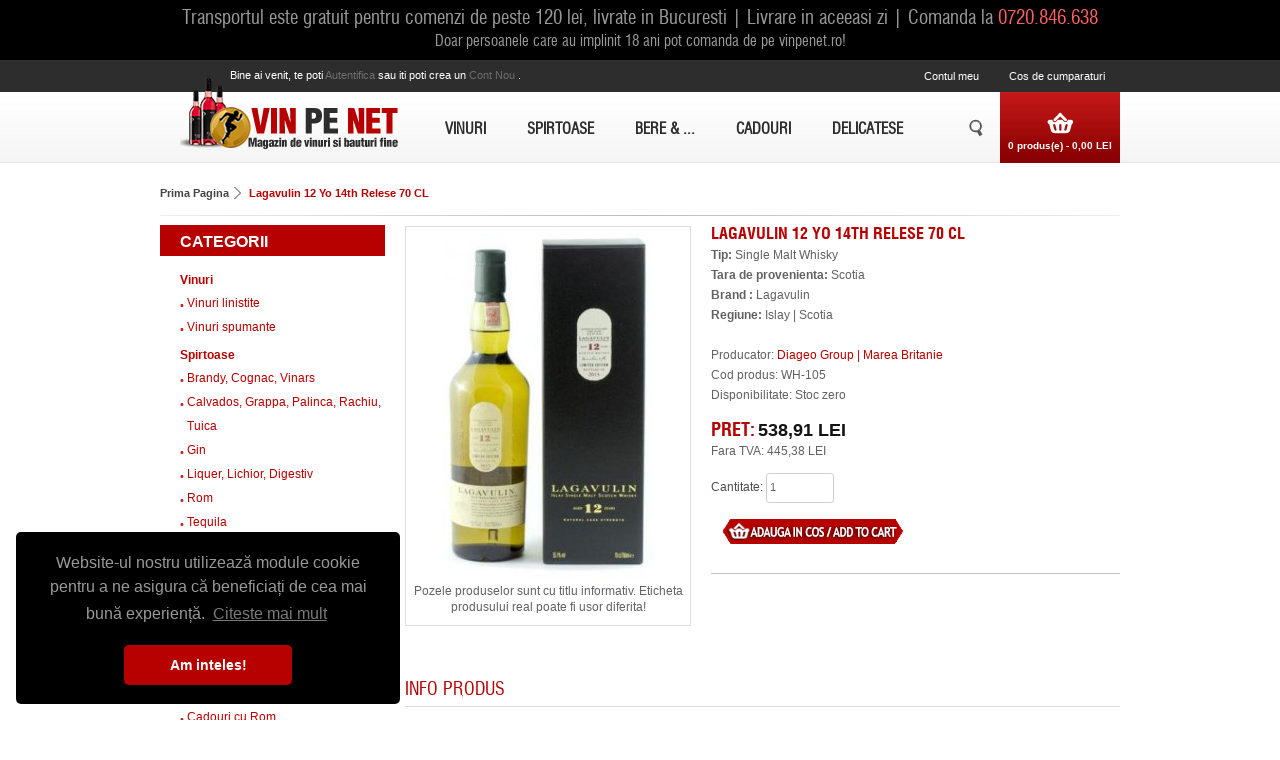

--- FILE ---
content_type: text/html; charset=utf-8
request_url: https://www.vinpenet.ro/lagavulin-12yo-special-relese
body_size: 11621
content:
<!DOCTYPE html>
<html dir="ltr" lang="ro">
<head>
<meta content="text/html;charset=utf-8" http-equiv="Content-Type">
<meta content="utf-8" http-equiv="encoding">
<meta name="theme-color" content="#000000"/>
<meta http-equiv="X-UA-Compatible" content="IE=Edge">
<title>Lagavulin 12 yo 14th Relese 70 CL</title>
<base href="https://www.vinpenet.ro/" />
<meta name="description" content="LAGAVULIN 12 YO SPECIAL RELESE 2013/2014 70 CL - Scotch whisky / Single Malt / Volum: 70 cl / Alcool: 55.1  /				" />
<meta content="width=device-width, initial-scale=1, maximum-scale=10" name="viewport">
<meta name="keywords" content="vinpenet,magazin,online" />
 <meta property="og:type" content="website"/>
<meta property="og:title" content="Lagavulin 12 yo 14th Relese 70 CL"/>
<meta property="og:description" content="LAGAVULIN 12 YO SPECIAL RELESE 2013/2014 70 CL - Scotch whisky / Single Malt / Volum: 70 cl / Alcool: 55.1  /				"/>
<meta property="og:url" content="https://www.vinpenet.ro/lagavulin-12yo-special-relese"/>
<meta property="og:image" content="https://www.vinpenet.ro/image/cache/data/Single%20Malt/lagavulin12-2_large-284x353.jpeg"/>
<link href="https://www.vinpenet.ro/image/data/bt_winestore/favicon.png" rel="icon" />
<link href="https://www.vinpenet.ro/lagavulin-12yo-special-relese" rel="canonical" />

<!-- Google Analytics -->
<script>
	(function(i,s,o,g,r,a,m){i['GoogleAnalyticsObject']=r;i[r]=i[r]||function(){
	(i[r].q=i[r].q||[]).push(arguments)},i[r].l=1*new Date();a=s.createElement(o),
	m=s.getElementsByTagName(o)[0];a.async=1;a.src=g;m.parentNode.insertBefore(a,m)
	})(window,document,'script','https://www.google-analytics.com/analytics.js','ga');

	ga('create', 'UA-39778962-1', 'auto');
	ga('require', 'ec');

			ga("ec:addImpression", {"id": "WH 070","name": "Lagavulin 16 yo 70 cl","category": " Whiskey", "brand": "Diageo Group | Marea Britanie", "list": "RelatedProd", "position": 0});
		ga("ec:addImpression", {"id": "WH 072","name": "Lagavulin 2006 Distillers Edition Double Matured Bot. 2021 70 cl","category": " Whiskey", "brand": "Diageo Group | Marea Britanie", "list": "RelatedProd", "position": 1});
		ga("ec:addProduct", {"id": "WH-105", "name": "Lagavulin 12 yo 14th Relese 70 CL", "category": " Whiskey", "brand": "Diageo Group | Marea Britanie", "position": 0});
		ga("ec:setAction", "detail");


	ga('send', 'pageview');
</script>

<link rel="stylesheet" type="text/css" href="catalog/view/theme/bt_winestore/stylesheet/stylesheet.css" />
<link rel="stylesheet" type="text/css" href="catalog/view/theme/bt_winestore/stylesheet/combined.css" />
<link rel="stylesheet" type="text/css" href="catalog/view/theme/bt_winestore/stylesheet/boss_add_cart.css" />
<!-- <link rel="stylesheet" type="text/css" href="catalog/view/theme/bt_winestore/stylesheet/skeleton.css" /> -->
<!--[if IE 8]>
<link rel="stylesheet" type="text/css" href="catalog/view/theme/bt_winestore/stylesheet/ie8.css" />
<![endif]-->

<!--[if IE 9]>
<link rel="stylesheet" type="text/css" href="catalog/view/theme/bt_winestore/stylesheet/ie9.css" />
<![endif]-->
<!--[if IE 7]>
<link rel="stylesheet" type="text/css" href="catalog/view/theme/bt_winestore/stylesheet/ie7.css" />
<![endif]-->
<!--[if lt IE 7]>
<link rel="stylesheet" type="text/css" href="catalog/view/theme/bt_winestore/stylesheet/ie6.css" />
<script type="text/javascript" src="catalog/view/javascript/DD_belatedPNG_0.0.8a-min.js"></script>
<script type="text/javascript">
DD_belatedPNG.fix('#logo img');
</script>
<![endif]-->
<link rel="stylesheet" type="text/css" href="catalog/view/theme/bt_winestore/stylesheet/responsive.css" />
<link rel="stylesheet" type="text/css" href="//cdnjs.cloudflare.com/ajax/libs/cookieconsent2/3.0.3/cookieconsent.min.css" />

<script type="text/javascript" src="catalog/view/javascript/jquery/jquery-1.7.1.min.js"></script>
<script type="text/javascript" src="catalog/view/javascript/jquery/jquery-ui-1.12.1/jquery-ui.min.js"></script>
<!-- <script type="text/javascript" src="catalog/view/javascript/jquery/ui/jquery-ui-1.8.16.custom.min.js"></script> -->
<!-- <link rel="stylesheet" type="text/css" href="catalog/view/javascript/jquery/jquery-ui-themes-1.12.1/themes/ui-lightness/jquery-ui.min.css" /> -->
<!-- <link rel="stylesheet" type="text/css" href="catalog/view/javascript/jquery/ui/themes/ui-lightness/jquery-ui-1.8.16.custom.css" /> -->
<script type="text/javascript" src="catalog/view/javascript/jquery/ui/external/jquery.cookie.js" async></script>
<script type="text/javascript" src="catalog/view/javascript/jquery/colorbox/jquery.colorbox-min.js"></script>
<link rel="stylesheet" type="text/css" href="catalog/view/javascript/jquery/colorbox/colorbox.css" media="screen" />
<script type="text/javascript" src="catalog/view/javascript/jquery/tabs.js"></script>
<script type="text/javascript" src="catalog/view/javascript/jquery/jquery.cookie.js"></script>
<script type="text/javascript" src="catalog/view/javascript/common.js"></script>
<script type="text/javascript" src="catalog/view/javascript/bossthemes/getwidthbrowser.js"></script>
<script type="text/javascript" src="catalog/view/javascript/bossthemes/bossthemes.js" async></script>
<script type="text/javascript" src="catalog/view/javascript/bossthemes/notify.js" async></script>

</head>
<body class="other_page">
<div class="frame_container">
	<div class="frame_color">

	<div id="containerHead" class="container">
	<div class="sixteen columns clearfix">
		<span style="float: left;width: 100%;color: #999;font-size: 19px;padding-top: 3px;text-align: center;font-family: utm_swiss_condensedregular;">Transportul este gratuit pentru comenzi de peste 120 lei, livrate in Bucuresti | Livrare in aceeasi zi | Comanda la <a style="color:#FF6161;" href="tel:+40720846638">0720.846.638</a></span><br/>
		<span style="float: left;width: 100%;color: #999;font-size: 15px;text-align: center;font-family: utm_swiss_condensedregular;">Doar persoanele care au implinit 18 ani pot comanda de pe vinpenet.ro!</span>
	</div>
	</div>

</div>
	<div class="frame_container_center">
		<div id="container" class="container">
		<div id="header" class="sixteen columns clearfix">
	 
	<div class="boss_header_top">
	  <div id="welcome">
				Bine ai venit, te poti <a href="https://www.vinpenet.ro/login"> autentifica </a> sau iti poti crea un <a href="https://www.vinpenet.ro/new-account"> cont nou </a>.			   </div>
	   <div class="boss_language_currency">
		  		  	   </div>
	   <div class="links"><a class="no-need" href="https://www.vinpenet.ro/account">Contul meu<a href="#" aria-label="do nothing"></a></a><a class="link_shopping" href="https://www.vinpenet.ro/index.php?route=checkout/cart">Cos de cumparaturi</a><a href="#" aria-label="do nothing"></a></a></div>
	</div>
	<div class="boss_header_bottom">
		<div class="bottom_left">
							<div id="logo"><a href="https://www.vinpenet.ro/"><img src="https://www.vinpenet.ro/image/data/bt_winestore/logo_03.png" title="www.vinpenet.ro " alt="www.vinpenet.ro " /></a></div>
						<div id="mobile_search"></div>
			<div id="mobile_link"></div>
			<div id="mobile_cart"></div>
		</div>
		<style type="text/css">
#boss_menu .option ul li {position: relative}
#boss_menu .sub_menu  {}
#boss_menu ul li ul li > div{
	z-index:100!important;
	background: #FFFFFF;
	padding: 5px;
	border: 1px solid #000000;
	-webkit-border-radius: 0px 0px 5px 5px;
	-moz-border-radius: 0px 0px 5px 5px;
	-khtml-border-radius: 0px 0px 5px 5px;
	border-radius: 0px 0px 5px 5px;
	background: url('catalog/view/theme/default/image/menu.png');
}

#boss_menu ul li ul li div{display:none;position:absolute;top:0;left:100%;z-index:100;}


</style>
<div id="boss_menu" class="mega-menu">
  <ul>
  	<li><a href="http://www.vinpenet.ro/vin">Vinuri</a>
				<div style="width: 120px; color: white;" class="dropdown">
						<div style="width: 120px; float: left" class="option">
				<!-- manufacturer -->
								<!-- category -->
														
					<!-- array(8) {
  ["type"]=>
  string(8) "category"
  ["width"]=>
  int(120)
  ["column"]=>
  string(1) "1"
  ["parent"]=>
  array(3) {
    ["name"]=>
    string(6) "Vinuri"
    ["image"]=>
    string(0) ""
    ["href"]=>
    string(27) "https://www.vinpenet.ro/vin"
  }
  ["categories"]=>
  array(2) {
    [0]=>
    array(4) {
      ["name"]=>
      string(16) "Vinuri linistite"
      ["children"]=>
      array(3) {
        [0]=>
        array(4) {
          ["name"]=>
          string(11) "Vinuri albe"
          ["children"]=>
          array(0) {
          }
          ["column"]=>
          int(1)
          ["href"]=>
          string(44) "https://www.vinpenet.ro/vin-linistit/vin-alb"
        }
        [1]=>
        array(4) {
          ["name"]=>
          string(12) "Vinuri rosii"
          ["children"]=>
          array(0) {
          }
          ["column"]=>
          int(1)
          ["href"]=>
          string(45) "https://www.vinpenet.ro/vin-linistit/vin-rosu"
        }
        [2]=>
        array(4) {
          ["name"]=>
          string(18) "Vinuri rosé/ roze"
          ["children"]=>
          array(0) {
          }
          ["column"]=>
          int(1)
          ["href"]=>
          string(50) "https://www.vinpenet.ro/vin-linistit/vin-rose-roze"
        }
      }
      ["image"]=>
      string(0) ""
      ["href"]=>
      string(36) "https://www.vinpenet.ro/vin-linistit"
    }
    [1]=>
    array(4) {
      ["name"]=>
      string(15) "Vinuri spumante"
      ["children"]=>
      array(0) {
      }
      ["image"]=>
      string(0) ""
      ["href"]=>
      string(35) "https://www.vinpenet.ro/vin-spumant"
    }
  }
  ["show_image"]=>
  string(1) "0"
  ["show_parent"]=>
  string(1) "0"
  ["show_submenu"]=>
  string(1) "0"
}
 -->
					
											<ul style="display: table-cell; width: 120px" class="column category">
						  						  							  								<li><a href="https://www.vinpenet.ro/vin-linistit">
																		<span>Vinuri linistite</span>
								</a>
																</li>
							  						  							  								<li><a href="https://www.vinpenet.ro/vin-spumant">
																		<span>Vinuri spumante</span>
								</a>
																</li>
							  						  						</ul>
													<!-- information -->
								<!-- static block -->
								<!-- product -->
							</div>
					</div>
			</li>
  	<li><a href="http://www.vinpenet.ro/bauturi-spirtoase">Spirtoase</a>
				<div style="width: 540px; color: white;" class="dropdown">
						<div style="width: 810px; float: left" class="option">
				<!-- manufacturer -->
								<!-- category -->
														
					<!-- array(8) {
  ["type"]=>
  string(8) "category"
  ["width"]=>
  int(810)
  ["column"]=>
  string(1) "6"
  ["parent"]=>
  array(3) {
    ["name"]=>
    string(9) "Spirtoase"
    ["image"]=>
    string(0) ""
    ["href"]=>
    string(41) "https://www.vinpenet.ro/bauturi-spirtoase"
  }
  ["categories"]=>
  array(8) {
    [0]=>
    array(4) {
      ["name"]=>
      string(22) "Brandy, Cognac, Vinars"
      ["children"]=>
      array(3) {
        [0]=>
        array(4) {
          ["name"]=>
          string(6) "Brandy"
          ["children"]=>
          array(0) {
          }
          ["column"]=>
          int(1)
          ["href"]=>
          string(51) "https://www.vinpenet.ro/brandy-cognac-vinars/brandy"
        }
        [1]=>
        array(4) {
          ["name"]=>
          string(6) "Cognac"
          ["children"]=>
          array(0) {
          }
          ["column"]=>
          int(1)
          ["href"]=>
          string(58) "https://www.vinpenet.ro/brandy-cognac-vinars/cognac-coniac"
        }
        [2]=>
        array(4) {
          ["name"]=>
          string(6) "Vinars"
          ["children"]=>
          array(0) {
          }
          ["column"]=>
          int(1)
          ["href"]=>
          string(51) "https://www.vinpenet.ro/brandy-cognac-vinars/vinars"
        }
      }
      ["image"]=>
      string(0) ""
      ["href"]=>
      string(44) "https://www.vinpenet.ro/brandy-cognac-vinars"
    }
    [1]=>
    array(4) {
      ["name"]=>
      string(40) "Calvados, Grappa, Palinca, Rachiu, Tuica"
      ["children"]=>
      array(5) {
        [0]=>
        array(4) {
          ["name"]=>
          string(6) "Grappa"
          ["children"]=>
          array(0) {
          }
          ["column"]=>
          int(1)
          ["href"]=>
          string(60) "https://www.vinpenet.ro/calvados-palinca-rachiu-tuica/grappa"
        }
        [1]=>
        array(4) {
          ["name"]=>
          string(8) "Calvados"
          ["children"]=>
          array(0) {
          }
          ["column"]=>
          int(1)
          ["href"]=>
          string(62) "https://www.vinpenet.ro/calvados-palinca-rachiu-tuica/calvados"
        }
        [2]=>
        array(4) {
          ["name"]=>
          string(7) "Palinca"
          ["children"]=>
          array(0) {
          }
          ["column"]=>
          int(1)
          ["href"]=>
          string(61) "https://www.vinpenet.ro/calvados-palinca-rachiu-tuica/palinca"
        }
        [3]=>
        array(4) {
          ["name"]=>
          string(16) "Rachiu, Williams"
          ["children"]=>
          array(0) {
          }
          ["column"]=>
          int(1)
          ["href"]=>
          string(69) "https://www.vinpenet.ro/calvados-palinca-rachiu-tuica/rachiu-williams"
        }
        [4]=>
        array(4) {
          ["name"]=>
          string(5) "Tuica"
          ["children"]=>
          array(0) {
          }
          ["column"]=>
          int(1)
          ["href"]=>
          string(67) "https://www.vinpenet.ro/calvados-palinca-rachiu-tuica/tuica-horinca"
        }
      }
      ["image"]=>
      string(0) ""
      ["href"]=>
      string(53) "https://www.vinpenet.ro/calvados-palinca-rachiu-tuica"
    }
    [2]=>
    array(4) {
      ["name"]=>
      string(3) "Gin"
      ["children"]=>
      array(0) {
      }
      ["image"]=>
      string(0) ""
      ["href"]=>
      string(27) "https://www.vinpenet.ro/gin"
    }
    [3]=>
    array(4) {
      ["name"]=>
      string(25) "Liquer, Lichior, Digestiv"
      ["children"]=>
      array(0) {
      }
      ["image"]=>
      string(0) ""
      ["href"]=>
      string(47) "https://www.vinpenet.ro/lichior-liquer-digestiv"
    }
    [4]=>
    array(4) {
      ["name"]=>
      string(3) "Rom"
      ["children"]=>
      array(0) {
      }
      ["image"]=>
      string(0) ""
      ["href"]=>
      string(27) "https://www.vinpenet.ro/rom"
    }
    [5]=>
    array(4) {
      ["name"]=>
      string(7) "Tequila"
      ["children"]=>
      array(0) {
      }
      ["image"]=>
      string(0) ""
      ["href"]=>
      string(32) "https://www.vinpenet.ro/tequilla"
    }
    [6]=>
    array(4) {
      ["name"]=>
      string(5) "Votca"
      ["children"]=>
      array(0) {
      }
      ["image"]=>
      string(0) ""
      ["href"]=>
      string(29) "https://www.vinpenet.ro/votca"
    }
    [7]=>
    array(4) {
      ["name"]=>
      string(16) "Whisky / Whiskey"
      ["children"]=>
      array(3) {
        [0]=>
        array(4) {
          ["name"]=>
          string(28) "Single Malt Whisky / Whiskey"
          ["children"]=>
          array(0) {
          }
          ["column"]=>
          int(1)
          ["href"]=>
          string(57) "https://www.vinpenet.ro/whisky-whiskey/single-malt-whisky"
        }
        [1]=>
        array(4) {
          ["name"]=>
          string(29) "Blended Malt Whisky / Whiskey"
          ["children"]=>
          array(0) {
          }
          ["column"]=>
          int(1)
          ["href"]=>
          string(58) "https://www.vinpenet.ro/whisky-whiskey/blended-malt-whisky"
        }
        [2]=>
        array(4) {
          ["name"]=>
          string(24) "Blended Whisky / Whiskey"
          ["children"]=>
          array(0) {
          }
          ["column"]=>
          int(1)
          ["href"]=>
          string(53) "https://www.vinpenet.ro/whisky-whiskey/blended-whisky"
        }
      }
      ["image"]=>
      string(0) ""
      ["href"]=>
      string(38) "https://www.vinpenet.ro/whisky-whiskey"
    }
  }
  ["show_image"]=>
  string(1) "0"
  ["show_parent"]=>
  string(1) "0"
  ["show_submenu"]=>
  string(1) "0"
}
 -->
					
											<ul style="display: table-cell; width: 135px" class="column category">
						  						  							  								<li><a href="https://www.vinpenet.ro/brandy-cognac-vinars">
																		<span>Brandy, Cognac, Vinars</span>
								</a>
																</li>
							  						  							  								<li><a href="https://www.vinpenet.ro/calvados-palinca-rachiu-tuica">
																		<span>Calvados, Grappa, Palinca, Rachiu, Tuica</span>
								</a>
																</li>
							  						  						</ul>
											<ul style="display: table-cell; width: 135px" class="column category">
						  						  							  								<li><a href="https://www.vinpenet.ro/gin">
																		<span>Gin</span>
								</a>
																</li>
							  						  							  								<li><a href="https://www.vinpenet.ro/lichior-liquer-digestiv">
																		<span>Liquer, Lichior, Digestiv</span>
								</a>
																</li>
							  						  						</ul>
											<ul style="display: table-cell; width: 135px" class="column category">
						  						  							  								<li><a href="https://www.vinpenet.ro/rom">
																		<span>Rom</span>
								</a>
																</li>
							  						  							  								<li><a href="https://www.vinpenet.ro/tequilla">
																		<span>Tequila</span>
								</a>
																</li>
							  						  						</ul>
											<ul style="display: table-cell; width: 135px" class="column category">
						  						  							  								<li><a href="https://www.vinpenet.ro/votca">
																		<span>Votca</span>
								</a>
																</li>
							  						  							  								<li><a href="https://www.vinpenet.ro/whisky-whiskey">
																		<span>Whisky / Whiskey</span>
								</a>
																</li>
							  						  						</ul>
													<!-- information -->
								<!-- static block -->
								<!-- product -->
							</div>
					</div>
			</li>
  	<li><a href="http://www.vinpenet.ro/bere-sucuri-ape">Bere &amp; ...</a>
				<div style="width: 160px; color: white;" class="dropdown">
						<div style="width: 160px; float: left" class="option">
				<!-- manufacturer -->
								<!-- category -->
														
					<!-- array(8) {
  ["type"]=>
  string(8) "category"
  ["width"]=>
  int(160)
  ["column"]=>
  string(1) "1"
  ["parent"]=>
  array(3) {
    ["name"]=>
    string(14) "Bere &amp; ..."
    ["image"]=>
    string(0) ""
    ["href"]=>
    string(39) "https://www.vinpenet.ro/bere-sucuri-ape"
  }
  ["categories"]=>
  array(3) {
    [0]=>
    array(4) {
      ["name"]=>
      string(12) "Bere Premium"
      ["children"]=>
      array(0) {
      }
      ["image"]=>
      string(0) ""
      ["href"]=>
      string(36) "https://www.vinpenet.ro/bere-premium"
    }
    [1]=>
    array(4) {
      ["name"]=>
      string(15) "Sucuri Naturale"
      ["children"]=>
      array(0) {
      }
      ["image"]=>
      string(0) ""
      ["href"]=>
      string(39) "https://www.vinpenet.ro/sucuri-naturale"
    }
    [2]=>
    array(4) {
      ["name"]=>
      string(20) "Ape Minerale Premium"
      ["children"]=>
      array(0) {
      }
      ["image"]=>
      string(0) ""
      ["href"]=>
      string(44) "https://www.vinpenet.ro/ape-naturale-premium"
    }
  }
  ["show_image"]=>
  string(1) "0"
  ["show_parent"]=>
  string(1) "0"
  ["show_submenu"]=>
  string(1) "0"
}
 -->
					
											<ul style="display: table-cell; width: 160px" class="column category">
						  						  							  								<li><a href="https://www.vinpenet.ro/bere-premium">
																		<span>Bere Premium</span>
								</a>
																</li>
							  						  							  								<li><a href="https://www.vinpenet.ro/sucuri-naturale">
																		<span>Sucuri Naturale</span>
								</a>
																</li>
							  						  							  								<li><a href="https://www.vinpenet.ro/ape-naturale-premium">
																		<span>Ape Minerale Premium</span>
								</a>
																</li>
							  						  						</ul>
													<!-- information -->
								<!-- static block -->
								<!-- product -->
							</div>
					</div>
			</li>
  	<li><a href="http://www.vinpenet.ro/cadouri">Cadouri </a>
			</li>
  	<li><a href="https://www.vinpenet.ro/delicatese">Delicatese</a>
				<div style="width: 215px; color: white;" class="dropdown">
						<div style="width: 215px; float: left" class="option">
				<!-- manufacturer -->
								<!-- category -->
														
					<!-- array(8) {
  ["type"]=>
  string(8) "category"
  ["width"]=>
  int(215)
  ["column"]=>
  string(1) "1"
  ["parent"]=>
  array(3) {
    ["name"]=>
    string(10) "Delicatese"
    ["image"]=>
    string(0) ""
    ["href"]=>
    string(34) "https://www.vinpenet.ro/delicatese"
  }
  ["categories"]=>
  array(4) {
    [0]=>
    array(4) {
      ["name"]=>
      string(4) "Ceai"
      ["children"]=>
      array(0) {
      }
      ["image"]=>
      string(0) ""
      ["href"]=>
      string(28) "https://www.vinpenet.ro/ceai"
    }
    [1]=>
    array(4) {
      ["name"]=>
      string(22) "Specialitati ciocolata"
      ["children"]=>
      array(0) {
      }
      ["image"]=>
      string(0) ""
      ["href"]=>
      string(46) "https://www.vinpenet.ro/specialitati-ciocolata"
    }
    [2]=>
    array(4) {
      ["name"]=>
      string(20) "Pateuri fine, terine"
      ["children"]=>
      array(0) {
      }
      ["image"]=>
      string(0) ""
      ["href"]=>
      string(35) "https://www.vinpenet.ro/pate-terine"
    }
    [3]=>
    array(4) {
      ["name"]=>
      string(35) "Trufe padure, specialitati cu trufe"
      ["children"]=>
      array(0) {
      }
      ["image"]=>
      string(0) ""
      ["href"]=>
      string(55) "https://www.vinpenet.ro/trufe-padure-specialitati-trufe"
    }
  }
  ["show_image"]=>
  string(1) "0"
  ["show_parent"]=>
  string(1) "0"
  ["show_submenu"]=>
  string(1) "0"
}
 -->
					
											<ul style="display: table-cell; width: 215px" class="column category">
						  						  							  								<li><a href="https://www.vinpenet.ro/ceai">
																		<span>Ceai</span>
								</a>
																</li>
							  						  							  								<li><a href="https://www.vinpenet.ro/specialitati-ciocolata">
																		<span>Specialitati ciocolata</span>
								</a>
																</li>
							  						  							  								<li><a href="https://www.vinpenet.ro/pate-terine">
																		<span>Pateuri fine, terine</span>
								</a>
																</li>
							  						  							  								<li><a href="https://www.vinpenet.ro/trufe-padure-specialitati-trufe">
																		<span>Trufe padure, specialitati cu trufe</span>
								</a>
																</li>
							  						  						</ul>
													<!-- information -->
								<!-- static block -->
								<!-- product -->
							</div>
					</div>
			</li>
    </ul>
</div>		<div class="bottom_right">
			<div id="boss_cart">
				<div id="cart">
  <div class="heading">
      <h4>Cos de cumparaturi</h4>
    <a><span id="cart-total">0 produs(e) - 0,00 LEI</span></a></div>
  <div class="content">
    <div class="bg_cart">
        <div class="empty">Cosul tau este gol!</div>
      </div>
</div>
</div>

<script type="text/javascript"><!--
$(document).ready(function() {
	if(getWidthBrowser() < 959) {
		$('#cart > .heading a').live('click', function() {
			if($('#cart').hasClass('my-active')){
				$('#cart').removeClass('active');
				$('#cart').removeClass('my-active');
			} else {
				$('#cart').addClass('my-active');
			}
		});
	}
});
--></script>			</div>
			<div id="search-form-bot">
			  <ul>
				<li>
				  <a href="index.php?route=product/search"></a>
				  <div class="frame_big search_big">
				  <div class="search-form">
					<div id="search">
												<input type="text" aria-label="Cauta in website" name="filter_name" value="Cauta" onclick="this.value = '';" onkeydown="this.style.color = '#000000';" />
												<div class="button-search"><span>Cauta</span></div>
					</div>
				  </div>
				  </div>
				</li>
			  </ul>           
			</div>
		</div>
	</div>
	 
</div>
<div id="notification" class="sixteen columns clearfix"></div>
<div class="sixteen columns clearfix">
<script type="text/javascript"><!--
		$(document).ready(function() {
			boss_header_move_search();
		});
		$(window).resize(function() {
			boss_header_move_search();
		});
		
		
		function boss_header_move_search()	{
			if(getWidthBrowser() < 767){
				if ($(".search-form").html()) {
					$("#mobile_search").html($(".search-form").html());
					$(".search-form").html("");
					$(".search-form-bot").css("display", "none");
					$('.button-search').bind('click', function() {
						url = $('base').attr('href') + 'index.php?route=product/search';
								 
						var filter_name = $('input[name=\'filter_name\']').attr('value');
						
						if (filter_name) {
							url += '&filter_name=' + encodeURIComponent(filter_name);
						}
						
						location = url;
					});
					$('#header input[name=\'filter_name\']').bind('keydown', function(e) {
						if (e.keyCode == 13) {
							url = $('base').attr('href') + 'index.php?route=product/search';
							 
							var filter_name = $('input[name=\'filter_name\']').attr('value');
							
							if (filter_name) {
								url += '&filter_name=' + encodeURIComponent(filter_name);
							}
							
							location = url;
						}
					});
				}
				if ($(".boss_header_top").html()) {
					$("#mobile_link").html($(".boss_header_top").html());
					$(".boss_header_top").html("");
				}
				if ($("#boss_cart").html()) {
					$("#mobile_cart").html($("#boss_cart").html());
					$("#boss_cart").html("");
					
					$('#cart > .heading a').live('click', function() {
						if($('#cart').hasClass('my-active')){
							$('#cart').removeClass('active');
							$('#cart').removeClass('my-active');
						} else {
							$('#cart').addClass('my-active');
						}
						
						$('#cart').addClass('active');
						
						$('#cart').load('index.php?route=module/cart #cart > *');
						
						$('#cart').live('mouseleave', function() {
							$(this).removeClass('active');
						});
					});
					
				}
			} else {
				if ($("#mobile_search").html()) {
					$(".search-form").html($("#mobile_search").html());
					$("#mobile_search").html("");
					$(".search-form-bot").css("display", "block");
				}
				if ($("#mobile_link").html()) {
					$(".boss_header_top").html($("#mobile_link").html());
					$("#mobile_link").html("");
				}
				if ($("#mobile_cart").html()) {
					$("#boss_cart").html($("#mobile_cart").html());
					$("#mobile_cart").html("");
				}
			}
		}
//--></script>
<script type="application/ld+json">
{
	"@context": "http://schema.org",
	"@type": "Product",
	"image": "https://www.vinpenet.ro/image/cache/data/Single Malt/lagavulin12-2_large-284x353.jpeg",
	"name": "Lagavulin 12 yo 14th Relese 70 CL",
	"offers": {
		"@type": "Offer",
		"availability": "http://schema.org/InStock",
		"price": "538.00",
		"priceCurrency": "RON"
	  },
	"description": "Lagavulin 12 yo 14th Relese 70 CL
	Scotch whisky / Single Malt / Volum: 70 cl / Alcool: 54.4 % /

	
		
			Aroma : Aroma de nuci se îmbină cu cea de citrice, lămâie, ceai rece, turbă și funingine.
		
			Gust :&nbsp;Plin și echilibrat, cu cacao, alge marine, dulciuri, kebap, legume la grătar.
		
			Finish :&nbsp;Uleios, afumat, cu note de cacao.
	


	&nbsp;
"
}
</script>
<div id="fb-root"></div>
<script>(function(d, s, id) {
  var js, fjs = d.getElementsByTagName(s)[0];
  if (d.getElementById(id)) return;
  js = d.createElement(s); js.id = id;
  js.src = "//connect.facebook.net/en_US/sdk.js#xfbml=1&version=v2.8";
  fjs.parentNode.insertBefore(js, fjs);
}(document, 'script', 'facebook-jssdk'));</script>
  <div class="breadcrumb no-border">
        <a  href="https://www.vinpenet.ro/">Prima Pagina</a>
        <a  class="last" href="https://www.vinpenet.ro/lagavulin-12yo-special-relese">Lagavulin 12 yo 14th Relese 70 CL</a>
      </div>
  
<hr style="border: 0;height: 1px;background: #bbb;background-image: linear-gradient(to right, #eee, #bbb, #eee);margin: 10px 0px;"/>

<button id="showFilters" style="display: none;">
  Arata / ascunde filtre
	<div style="display: inline-block;margin: -5px 0px -4px 100px;">
        <span class="icon-bar"></span>
        <span class="icon-bar"></span>
        <span class="icon-bar"></span>
      </div>
</button>
<div id="column-left" class="three columns omega" style="display: block;">
    <div class="box category">
  <div class="box-heading">Categorii</div>
  <div class="box-content">
    <div class="box-category">
      <ul>
                <li>
                    <a href="https://www.vinpenet.ro/vin">Vinuri</a>
                              <ul>
                        <li>
                            <a href="https://www.vinpenet.ro/vin/vin-linistit"> Vinuri linistite</a>
                          </li>
                        <li>
                            <a href="https://www.vinpenet.ro/vin/vin-spumant"> Vinuri spumante</a>
                          </li>
                      </ul>
                  </li>
                <li>
                    <a href="https://www.vinpenet.ro/bauturi-spirtoase">Spirtoase</a>
                              <ul>
                        <li>
                            <a href="https://www.vinpenet.ro/bauturi-spirtoase/brandy-cognac-vinars"> Brandy, Cognac, Vinars</a>
                          </li>
                        <li>
                            <a href="https://www.vinpenet.ro/bauturi-spirtoase/calvados-palinca-rachiu-tuica"> Calvados, Grappa, Palinca, Rachiu, Tuica</a>
                          </li>
                        <li>
                            <a href="https://www.vinpenet.ro/bauturi-spirtoase/gin"> Gin</a>
                          </li>
                        <li>
                            <a href="https://www.vinpenet.ro/bauturi-spirtoase/lichior-liquer-digestiv"> Liquer, Lichior, Digestiv</a>
                          </li>
                        <li>
                            <a href="https://www.vinpenet.ro/bauturi-spirtoase/rom"> Rom</a>
                          </li>
                        <li>
                            <a href="https://www.vinpenet.ro/bauturi-spirtoase/tequilla"> Tequila</a>
                          </li>
                        <li>
                            <a href="https://www.vinpenet.ro/bauturi-spirtoase/votca"> Votca</a>
                          </li>
                        <li>
                            <a href="https://www.vinpenet.ro/bauturi-spirtoase/whisky-whiskey"> Whisky / Whiskey</a>
                          </li>
                      </ul>
                  </li>
                <li>
                    <a href="https://www.vinpenet.ro/cadouri">Cadouri</a>
                              <ul>
                        <li>
                            <a href="https://www.vinpenet.ro/cadouri/cadouri-brandy-cognac-vinars"> Cadouri cu Brandy, Cognac, Vinars</a>
                          </li>
                        <li>
                            <a href="https://www.vinpenet.ro/cadouri/cadouri-cidru-palinca-tuica"> Cadouri cu Cidru, Palinca, Tuica</a>
                          </li>
                        <li>
                            <a href="https://www.vinpenet.ro/cadouri/cadouri-gin"> Cadouri cu Gin</a>
                          </li>
                        <li>
                            <a href="https://www.vinpenet.ro/cadouri/cadouri-lichior-digestiv "> Cadouri cu Lichior, Digestiv</a>
                          </li>
                        <li>
                            <a href="https://www.vinpenet.ro/cadouri/cadouri-rom"> Cadouri cu Rom</a>
                          </li>
                        <li>
                            <a href="https://www.vinpenet.ro/cadouri/cadouri-spumante"> Cadouri cu Spumante</a>
                          </li>
                        <li>
                            <a href="https://www.vinpenet.ro/cadouri/cadouri-tequila"> Cadouri cu Tequila</a>
                          </li>
                        <li>
                            <a href="https://www.vinpenet.ro/cadouri/cadouri-vinuri"> Cadouri cu Vinuri</a>
                          </li>
                        <li>
                            <a href="https://www.vinpenet.ro/cadouri/cadouri-vinuri-accesorii"> Cadouri cu Vinuri, Accesorii</a>
                          </li>
                        <li>
                            <a href="https://www.vinpenet.ro/cadouri/cadouri-vinuri-ciocolata"> Cadouri cu Vinuri, Ciocolata</a>
                          </li>
                        <li>
                            <a href="https://www.vinpenet.ro/cadouri/cadouri-vinuri-delicatese"> Cadouri cu Vinuri, Delicatese</a>
                          </li>
                        <li>
                            <a href="https://www.vinpenet.ro/cadouri/cadouri-votca"> Cadouri cu Votca</a>
                          </li>
                        <li>
                            <a href="https://www.vinpenet.ro/cadouri/cadouri-whisky"> Cadouri cu Whisky</a>
                          </li>
                        <li>
                            <a href="https://www.vinpenet.ro/cadouri/cadouri-whisky-accesorii"> Cadouri cu Whisky, Accesorii</a>
                          </li>
                        <li>
                            <a href="https://www.vinpenet.ro/cadouri/cadouri-whisky-delicatese"> Cadouri cu Whisky, Delicatese</a>
                          </li>
                        <li>
                            <a href="https://www.vinpenet.ro/cadouri/cadouri-paste-craciun"> Cadouri Paste/ Craciun</a>
                          </li>
                        <li>
                            <a href="https://www.vinpenet.ro/cadouri/accesorii-vin-cutii-pungi-sticle"> Vin Accesorii | Cutii, pungi pentru sticle</a>
                          </li>
                        <li>
                            <a href="https://www.vinpenet.ro/cadouri/accesorii-vin-desfacatoare"> Vin Accesorii | Desfacatoare</a>
                          </li>
                        <li>
                            <a href="https://www.vinpenet.ro/cadouri/accesorii-vin-pahare-decantere"> Vin Accesorii | Pahare, Decantoare</a>
                          </li>
                      </ul>
                  </li>
                <li>
                    <a href="https://www.vinpenet.ro/bere-sucuri-ape">Bere &amp; ...</a>
                              <ul>
                        <li>
                            <a href="https://www.vinpenet.ro/bere-sucuri-ape/bere-premium"> Bere Premium</a>
                          </li>
                        <li>
                            <a href="https://www.vinpenet.ro/bere-sucuri-ape/sucuri-naturale"> Sucuri Naturale</a>
                          </li>
                        <li>
                            <a href="https://www.vinpenet.ro/bere-sucuri-ape/ape-naturale-premium"> Ape Minerale Premium</a>
                          </li>
                      </ul>
                  </li>
                <li>
                    <a href="https://www.vinpenet.ro/delicatese">Delicatese</a>
                              <ul>
                        <li>
                            <a href="https://www.vinpenet.ro/delicatese/ceai"> Ceai</a>
                          </li>
                        <li>
                            <a href="https://www.vinpenet.ro/delicatese/specialitati-ciocolata"> Specialitati ciocolata</a>
                          </li>
                        <li>
                            <a href="https://www.vinpenet.ro/delicatese/pate-terine"> Pateuri fine, terine</a>
                          </li>
                        <li>
                            <a href="https://www.vinpenet.ro/delicatese/trufe-padure-specialitati-trufe"> Trufe padure, specialitati cu trufe</a>
                          </li>
                      </ul>
                  </li>
              </ul>
    </div>
  </div>
</div>
  </div>
 
<div id="content" class="twelve alpha columns">    <div class="product-info">
        <div class="columns omega left">
      	  
      <div class="image a_bossthemes"><a href="https://www.vinpenet.ro/image/cache/data/Single Malt/lagavulin12-2_large-500x500.jpeg" class="colorbox" rel="colorbox"><img src="https://www.vinpenet.ro/image/cache/data/Single Malt/lagavulin12-2_large-284x353.jpeg" title="Lagavulin 12 yo 14th Relese 70 CL" alt="Lagavulin 12 yo 14th Relese 70 CL" id="image" /></a><p>Pozele produselor sunt cu titlu informativ. Eticheta produsului real poate fi usor diferita!</p></div>
                </div>
        <div class="columns alpha right">
	<h2>Lagavulin 12 yo 14th Relese 70 CL</h2>
      <div class="description">

            <tbody>
                <div>
          <strong>Tip:
</strong>          Single Malt Whisky	</div>
        
                <div>
          <strong>Tara de provenienta:
</strong>          Scotia	</div>
        
                <div>
          <strong>Brand :
</strong>          Lagavulin	</div>
        
                <div>
          <strong>Regiune:
</strong>          Islay | Scotia
	</div>
        
              </tbody>
          <br />
      
                <span>Producator:</span> <a href="https://www.vinpenet.ro/diageo-group">Diageo Group | Marea Britanie</a><br />
                <span>Cod produs:</span> WH-105<br />
                <span>Disponibilitate:</span> Stoc zero</div>
            <div class="price"><h4>Pret:</h4>
                <span class="special_price">538,91 LEI</span>
                <br />
                <span class="price-tax">Fara TVA: 445,38 LEI</span>
                              </div>
                        <div class="cart">
        <div><span class="text_qty">Cantitate:</span>
          <input aria-label="what quantity" type="text" name="quantity" size="2" value="1" />
          <input type="hidden" name="product_id" size="2" value="572" />
        </div>
        <div class="add_frame"><input type="button" value="Adauga in Cos / Add to cart" id="button-cart" class="button_cart" title="Adauga in Cos / Add to cart" />
        <div class="add_action">
          <p><a class="wishlist" style="display:none;"> onclick="boss_addToWishList('572');">Adauga in Wishlist</a></p>
          <p><a class="compare" style="display:none;"> onclick="boss_addToCompare('572');">Compara produs</a></p></div>
        </div>
              </div>
      
          </div>
  </div>
  <div style="float: right;" class="fb-share-button" data-href="http://www.vinpenet.ro/lagavulin-12yo-special-relese" data-layout="button_count" data-size="large" data-mobile-iframe="true"><a class="fb-xfbml-parse-ignore" target="_blank" href="https://www.facebook.com/sharer/sharer.php?u=http://www.vinpenet.ro/lagavulin-12yo-special-relese%2F&amp;src=sdkpreparse">Share</a></div>
  <div id="tabs" class="htabs">
	<a href="#tab-description">Info produs</a>
        
	<?php// if ($attribute_groups) { ?>
    <!--<a href="#tab-attribute">Specificatii</a>-->
          </div>
  <h2 class="ta-header"><span>Info produs</span></h2>
  <div id="tab-description" class="tab-content"><h2>Lagavulin 12 yo 14th Relese 70 CL</h2><p style="margin: 0px 0px 10px; padding: 0px; outline: 0px; line-height: 16px; color: rgb(121, 121, 121); font-family: Arial, Helvetica, sans-serif;">
	<span style="color:#000000;"><strong>Scotch whisky / Single Malt / Volum: 70 cl / Alcool: 54.4 % /</strong></span></p>
<div id="yui_3_16_0_1_1424104230287_7002" style="color:#6F6E6E;line-height:24px;">
	<ul id="yui_3_16_0_1_1424104230287_7001" style="margin-top:24px;margin-bottom:24px;">
		<li id="yui_3_16_0_1_1424104230287_7000" style="list-style: disc;">
			<span style="color:#000000;"><strong id="yui_3_16_0_1_1424104230287_7022">Aroma</strong> : Aroma de nuci se îmbină cu cea de citrice, lămâie, ceai rece, turbă și funingine.</span></li>
		<li id="yui_3_16_0_1_1424104230287_7014" style="list-style: disc;">
			<span style="color:#000000;"><strong id="yui_3_16_0_1_1424104230287_7028">Gust</strong> :&nbsp;Plin și echilibrat, cu cacao, alge marine, dulciuri, kebap, legume la grătar.</span></li>
		<li id="yui_3_16_0_1_1424104230287_7013" style="list-style: disc;">
			<span style="color:#000000;"><strong id="yui_3_16_0_1_1424104230287_7027">Finish</strong> :&nbsp;Uleios, afumat, cu note de cacao.</span></li>
	</ul>
</div>
<p>
	&nbsp;</p>
</div>
  <div id="tab-producator" class="tab-content"></div>
    <!--<h2 class="ta-header"><span></span></h2>
  <div id="tab-attribute" class="tab-content">
    <table class="attribute">
      <?php// foreach ($attribute_groups as $attribute_group) { ?>
      <thead> 
        <tr>
          <td colspan="2"><?php// echo $attribute_group['name']; ?></td>
        </tr>
      </thead>
      <tbody>
        <?php// foreach ($attribute_group['attribute'] as $attribute) { ?>
        <tr>
          <td><?php//echo $attribute['name']; ?></td>
          <td><?php// echo $attribute['text']; ?></td>
        </tr>
              </tbody>
          </table>
  </div>-->
  <?php// } ?>
  
  <h1 class="ta-related">Produse inrudite (2)</h1>
  <div id="tab-related" class="tab-content">
    <div class="es-carousel">
	 <ul class="skin-opencart">
            <li><div class="boss-tab-related">
                <div class="image"><a href="https://www.vinpenet.ro/lagavulin-16-yo-70-cl"><img class="lazy" data-src="https://www.vinpenet.ro/image/cache/data/lagavulin-16yo-223x298.jpg" alt="Lagavulin 16 yo 70 cl"  title="Lagavulin 16 yo 70 cl" /></a></div>
                <div class="name"><a href="https://www.vinpenet.ro/lagavulin-16-yo-70-cl"  title="Lagavulin 16 yo 70 cl">Lagavulin 16 yo 70 cl...</a></div>
                <div class="price">
                    507,39 LEI                  </div>
                <div class="cart"><a onclick="boss_addToCart('211', 'productDetailView');" class="button_cart" title="Adauga in Cos / Add to cart">Adauga in Cos / Add to cart</a></div>
		</div></li>
            <li><div class="boss-tab-related">
                <div class="image"><a href="https://www.vinpenet.ro/lagavulin-double-matured-70-cl"><img class="lazy" data-src="https://www.vinpenet.ro/image/cache/data/Whisky/Lagavulin/lagavulin-de-new-223x298.jpg" alt="Lagavulin 2006 Distillers Edition Double Matured Bot. 2021 70 cl"  title="Lagavulin 2006 Distillers Edition Double Matured Bot. 2021 70 cl" /></a></div>
                <div class="name"><a href="https://www.vinpenet.ro/lagavulin-double-matured-70-cl"  title="Lagavulin 2006 Distillers Edition Double Matured Bot. 2021 70 cl">Lagavulin 2006 Distillers Edition D...</a></div>
                <div class="price">
                    645,67 LEI                  </div>
                <div class="cart"><a onclick="boss_addToCart('213', 'productDetailView');" class="button_cart" title="Adauga in Cos / Add to cart">Adauga in Cos / Add to cart</a></div>
		</div></li>
      	  </ul>
    </div>
  </div>
    
    <div class="tags"><b>Etichete:</b>
            <a href="https://www.vinpenet.ro/index.php?route=product/search&amp;filter_tag=whisky">whisky</a>,
                <a href="https://www.vinpenet.ro/index.php?route=product/search&amp;filter_tag=islay">islay</a>,
                <a href="https://www.vinpenet.ro/index.php?route=product/search&amp;filter_tag=12yo">12yo</a>
          </div>
    </div>
  

<link rel="stylesheet" type="text/css" href="catalog/view/theme/bt_winestore/stylesheet/boss_carousel_product.css" media="screen" /><script type="text/javascript" src="catalog/view/javascript/bossthemes/jquery.easing.js"></script>
<script type="text/javascript" src="catalog/view/javascript/bossthemes/jquery.elastislide.js"></script>


<script type="text/javascript"><!--
function goToByScroll(id){
		$('html,body').animate({scrollTop: $("#"+id).offset().top},'slow');
}
//--></script>  

  <script type="text/javascript"><!--
$('#button-cart').bind('click', function() {
	$.ajax({
		url: 'index.php?route=bossthemes/cart/add',
		type: 'post',
		data: $('.product-info input[type=\'text\'], .product-info input[type=\'hidden\'], .product-info input[type=\'radio\']:checked, .product-info input[type=\'checkbox\']:checked, .product-info select, .product-info textarea'),
		dataType: 'json',
      success: function(json) {
          // Emilian - send product to google
          addToCartAnalytics(json['product'], 'productDetailView');
          $('.warning, .attention, information, .error').remove();
            if (json['error']) {
              if (json['error']['option']) {
                for (i in json['error']['option']) {
                  $('#option-' + i).after('<span class="error">' + json['error']['option'][i] + '</span>');
                }
              }
            }  

          if (json['success']) {
              addProductNotice(json['title'], json['thumb'], json['success'], 'success');
              $('#cart_menu span.s_grand_total').html(json['total_sum']);
              $('#cart_menu div.s_cart_holder').html(json['output']);
			  $('#cart-total').html(json['total']);
          }
      }
	});
});


function appendNoticeTemplates() {
  if (!$("#notification-container").length) {
    var tpl = '<div id="notification-container" style="display: none">\
                 <div id="thumb-template">\
                   <a class="ui-notify-cross ui-notify-close boss_button_remove" href="javascript:;"></a>\
                   <h2 class="boss_icon_success"><span class="boss_title"></span>#{title}</h2>\
                   <div class="boss_text">\
                     #{thumb}\
                     <h3>#{text}</h3>\
                   </div>\
                 </div>\
                 <div id="nothumb-template">\
                   <a class="ui-notify-cross ui-notify-close boss_button_remove" href="javascript:;"></a>\
                   <h2 class="boss_icon_success"><span class="boss_title"></span>#{title}</h2>\
                   <div class="boss_text">\
                     <h3>#{text}</h3>\
                   </div>\
                 </div>\
               </div>';
    $(tpl).appendTo("body");
    $("#notification-container").notify();
  }
}

function addProductNotice(title, thumb, text, type) {
    if ($.browser.msie && $.browser.version.substr(0,1) < 8) {
        simpleNotice(title, text, type);

        return false;
    }
    appendNoticeTemplates();
    $("#notification-container").notify("create", "thumb-template", {
        title: title,
        thumb: thumb,
        text:  text,
        type: type
        },{
        expires: 4000
        }
    );
}

function simpleNotice(title, text, type) {
    appendNoticeTemplates();
    $("#notification-container").notify("create", "nothumb-template", {
        title: title,
        text:  text,
        type: type
        },{
        expires: 4000
        }
    );
}

//--></script>
<script type="text/javascript"><!--
$('.colorbox').colorbox({
	overlayClose: true,
	opacity: 0.5
});
//--></script> 

<script type="text/javascript"><!--
$('#review .pagination a').live('click', function() {
	$('#review').fadeOut('slow');
		
	$('#review').load(this.href);
	
	$('#review').fadeIn('slow');
	
	return false;
});			

$('#review').load('index.php?route=product/product/review&product_id=572');

$('#button-review').bind('click', function() {
	$.ajax({
		url: 'index.php?route=product/product/write&product_id=572',
		type: 'post',
		dataType: 'json',
		data: 'name=' + encodeURIComponent($('input[name=\'name\']').val()) + '&text=' + encodeURIComponent($('textarea[name=\'text\']').val()) + '&rating=' + encodeURIComponent($('input[name=\'rating\']:checked').val() ? $('input[name=\'rating\']:checked').val() : '') + '&captcha=' + encodeURIComponent($('input[name=\'captcha\']').val()),
		beforeSend: function() {
			$('.success, .warning').remove();
			$('#button-review').attr('disabled', true);
			$('#review-title').after('<div class="attention"><img src="catalog/view/theme/default/image/loading.gif" alt="" /> Va rugam asteptati!</div>');
		},
		complete: function() {
			$('#button-review').attr('disabled', false);
			$('.attention').remove();
		},
		success: function(data) {
			if (data['error']) {
				$('#review-title').after('<div class="warning">' + data['error'] + '</div>');
			}
			
			if (data['success']) {
				$('#review-title').after('<div class="success">' + data['success'] + '</div>');
								
				$('input[name=\'name\']').val('');
				$('textarea[name=\'text\']').val('');
				$('input[name=\'rating\']:checked').attr('checked', '');
				$('input[name=\'captcha\']').val('');
			}
		}
	});
});
//--></script>
<script type="text/javascript"><!--
	$('h2.ta-header').first().addClass('selected');
	$('h2.ta-header').click(function() {
		if($(this).next().css('display') == 'none'){
			$(this).next().show();
			$(this).addClass('selected');
		}else{
			$(this).next().hide();
			$(this).removeClass('selected');
		}	
		return false;
	}).next().hide();	
//--></script> 
<script type="text/javascript"><!--
$('#tabs a').tabs();
//--></script> 
<script type="text/javascript" src="catalog/view/javascript/jquery/ui/jquery-ui-timepicker-addon.js"></script> 
<script type="text/javascript"><!--
if ($.browser.msie && $.browser.version == 6) {
	$('.date, .datetime, .time').bgIframe();
}

$('.date').datepicker({dateFormat: 'yy-mm-dd'});
$('.datetime').datetimepicker({
	dateFormat: 'yy-mm-dd',
	timeFormat: 'h:m'
});
$('.time').timepicker({timeFormat: 'h:m'});
//--></script>
<script type="text/javascript"><!--
	$(document).ready(function() {
		product_resize();
	});
	
	$(window).resize(function() {
		product_resize();
	});
	
	function disableLink(e) {
		e.preventDefault();
		return false;
	}

	function product_resize()	{
		if(getWidthBrowser() < 767){
			$('div.a_bossthemes a').bind('click', disableLink);
			$('#tabs').hide();
			$('h2.ta-header').show();
		} else {
			$('div.a_bossthemes a').unbind('click', disableLink);
			$('h2.ta-header').hide();
			$('#tabs').show();
			if(getWidthBrowser() < 959){ 
				$('#tab-related').elastislide({
					imageW 		: 173,
					border		: 0,
					current		: 0,
					margin		: 10,
					onClick 	: true,
					minItems	: 3,
					disable_touch		: false
				});
			}else{
				$('#tab-related').elastislide({
					imageW 		: 225,
					border		: 0,
					current		: 0,
					margin		: 20,
					onClick 	: true,
					minItems	: 3,
					disable_touch		: false
				});
			}
			$('.image-additional').elastislide({
				imageW 		: 90,
				border		: 0,
				current		: 0,
				margin		: 7,
				onClick 	: true,
				minItems	: 3,
				disable_touch		: false
			});
		}	
	}
//--></script> 
</div>
</div>
</div>
<div class="frame_footer">
	<div class="frame_footer_bg">
	<div class="footer_format">
		<div id="footer" class="sixteen columns clearfix">
		  <div id="footer-top">
    <div class="boss_block_footer bt_footer2">
	<h3>
		SC VIN ACUM PE NET SRL</h3>
	<div>
		<p>
			<span style="color:#dfdfdf;"><span style="color:#dfdfdf;"><strong>Reg Com</strong>: J40/ 1158/ 2013</span></span><span style="color:#dfdfdf;"><span style="color:#dfdfdf;"> | <strong>CUI</strong>: 31166950</span></span></p>
		<p>
			<span style="color:#dfdfdf;"><strong>Adresa:</strong> Str. Polona nr. 23C, sector 1</span></p>
		<p>
			<span style="color:#dfdfdf;">Bucuresti, cod postal 010492 </span></p>
		<p>
			<span style="color:#dfdfdf;"><strong>Mobil</strong>: 0720.VIN.NET&nbsp; |&nbsp; 0720.846.638</span></p>
		<p>
			<span style="color:#dfdfdf;"><span style="color:#dfdfdf;"><strong>Email: </strong>comenzi@vinpenet.ro</span></span></p>
		<p>
			<a href="http://www.vinpenet.ro/index.php?route=information/contact">Gasiti-ne pe harta</a></p>
	</div>
</div>
<p>
	&nbsp;</p>
  </div>
 
		  		  <div class="extra">
			<h3>Informatii</h3>
			<ul>
			  			  <li><a href="https://www.vinpenet.ro/despre-noi">Despre noi</a></li>
			  			  <li><a href="https://www.vinpenet.ro/cum-cumpar">Cum cumpar</a></li>
			  			  <li><a href="https://www.vinpenet.ro/termeni-si-conditii">Termeni si conditii</a></li>
			  			  <li><a href="https://www.vinpenet.ro/politica-de-confidentialitate">Politica de confidentialitate</a></li>
			  			  <li><a href="https://www.vinpenet.ro/politica-fisiere-cookies">Politica fisiere cookies</a></li>
			  			  <li><a href="https://www.vinpenet.ro/contact">Contact</a></li>
			</ul>
		  </div>
		    
		  <div class="extra">
			<h3>Extra</h3>
			<ul>
			  <li><a href="https://www.vinpenet.ro/manufacturer">Producatori</a></li>
			  <!-- <li><a href="https://www.vinpenet.ro/index.php?route=account/voucher">Vouchere cadou</a></li> -->

			  <!-- vQmod remove_affiliate.links.xml - remove Affiliate Links by design -->
			  <li><a href="https://www.vinpenet.ro/special">Oferte speciale</a></li>
			  <!-- <li><a href="https://www.vinpenet.ro/index.php?route=account/return/insert">Returnari</a></li> -->
			  <li><a href="https://www.vinpenet.ro/sitemap">Harta site</a></li>
			</ul>
		  </div>
			<div id="footer-bottom">
    <div class="boss_block_footer bt_connect">
	<h3>
		UTILE:</h3>
	<ul>
		<li>
			<a href="https://ro-ro.facebook.com/VinPeNet" target="blank"><img alt="facebook" src="https://www.vinpenet.ro/image/data/bt_winestore/facebook.png" title="facebook" /><span>Facebook</span></a></li>
		<li>
			<a href="http://www.anpc.gov.ro/" target="blank"><img alt="ANPC" src="https://www.vinpenet.ro/image/data/bt_winestore/ANPC.png" title="ANPC" /><span>ANPC</span></a></li>
	</ul>
</div>
<p>
	&nbsp;</p>
    <div class="payment">
	<ul>
		<li>
			<a aria-label="Visa logo" href="#"><img alt="Visa" src="/image/data/Payment/verifiedbyvisa.png" style="width: 46px; height: 25px;" title="Visa" /></a></li>
		<li>
			<a aria-label="MasterCard" href="#"><img alt="MasterCard" src="/image/data/Payment/mastercardsecurecode.png" style="width: 46px; height: 25px;" title="MasterCard" /></a></li>
	</ul>
</div>
<p>
	&nbsp;</p>
  </div>
 
		</div>
	<!--
	OpenCart is open source software and you are free to remove the powered by OpenCart if you want, but its generally accepted practise to make a small donation.
	Please donate via PayPal to donate@opencart.com
	//-->
	<div id="powered" class="sixteen columns"><a href="http://www.vinpenet.ro/">www.vinpenet.ro </a> &copy; 2026</div>
	</div>
	</div>
<!--
OpenCart is open source software and you are free to remove the powered by OpenCart if you want, but its generally accepted practise to make a small donation.
Please donate via PayPal to donate@opencart.com
//-->

</div>
</div>
</div> <!-- end frame_container -->
<script type="text/javascript" src="catalog/view/javascript/cookieconsent.min.js"></script>
<script>
window.addEventListener("load", function(){
window.cookieconsent.initialise({
  "palette": {
    "popup": {
      "background": "#000",
      "text": "#999999"
    },
    "button": {
      "background": "#b70000"
    }
  },
  "theme": "classic",
  "position": "bottom-left",
  "content": {
    "message": "Website-ul nostru utilizează module cookie pentru a ne asigura că beneficiați de cea mai bună experiență.",
    "dismiss": "Am inteles!",
    "link": "Citeste mai mult",
    "href": "https://www.vinpenet.ro/politica-fisiere-cookies"
  }
})});
</script>
<script src="/catalog/view/javascript/yall.min.js"></script>
<script>document.addEventListener("DOMContentLoaded", yall);</script>
<script>
		// Called when a product is added to a shopping cart.
	function addToCartAnalytics(product, category) {
	//   console.log(product);
	  ga('ec:addProduct', {
		  'id': product.id,
		  'name': product.name,
		  'category': product.category,
		  'brand': product.brand,
		  'price': product.price,
		  'quantity': product.quantity
	  });
	  ga('ec:setAction', 'add');
	  ga('send', 'event', category, 'click', 'addToCart');     // Send data using an event.
	}
	function removeFromCartAnalytics(product) {
	//   console.log(product);
	  ga('ec:addProduct', {
		  'id': product.id,
		  'name': product.name,
		  'price': product.price,
		  'quantity': product.quantity
	  });
	  ga('ec:setAction', 'remove');
	  ga('send', 'event', 'Cart', 'click', 'removeFromCart');     // Send data using an event.
	}
	// Called when a link to a product is clicked.
	function onProductClick(link, prod) {
		var href = link.getAttribute("href");
		var product = productsJsonList[prod];
		ga('ec:addProduct', {
	    'id': product.id,
	    'name': product.name,
	    'category': product.category,
	    'brand': product.brand,
	    'position': product.position
	  });
	  ga('ec:setAction', 'click', {list: 'Search Results'});

	  // Send click with an event, then send user to product page.
	  ga('send', 'event', 'UX', 'click', 'Results', {
	    hitCallback: function() {
	      document.location = href;
	    }
	  });
	}
</script>
<!-- End Google Analytics -->

<script>
	$(document).ready(function(){
		$('#showFilters').on('click', function() {
			// event.preventDefault();

			$('#column-left').toggle();
	
		}); 
	});
</script>
<script id="mcjs">!function(c,h,i,m,p){m=c.createElement(h),p=c.getElementsByTagName(h)[0],m.async=1,m.src=i,p.parentNode.insertBefore(m,p)}(document,"script","https://chimpstatic.com/mcjs-connected/js/users/12666ceb1d46ec07795405a6e/5607a2f05b0b2bd4130ad2e4c.js");</script>
</body></html>


--- FILE ---
content_type: application/javascript
request_url: https://www.vinpenet.ro/catalog/view/javascript/bossthemes/notify.js
body_size: 628
content:
(function($){$.widget("ech.notify",{options:{speed:500,expires:5000,stack:'below',custom:false},_create:function(){var self=this;this.templates={};this.keys=[];this.element.addClass("ui-notify").children().addClass("ui-notify-message ui-notify-message-style").each(function(i){var key=this.id||i;self.keys.push(key);self.templates[key]=$(this).removeAttr("id").wrap("<div></div>").parent().html();}).end().empty().show();},create:function(template,msg,opts){if(typeof template==="object"){opts=msg;msg=template;template=null;}var tpl=this.templates[template||this.keys[0]];if(opts&&opts.custom){tpl=$(tpl).removeClass("ui-notify-message-style").wrap("<div></div>").parent().html();}return new $.ech.notify.instance(this)._create(msg,$.extend({},this.options,opts),tpl);}});$.extend($.ech.notify,{instance:function(widget){this.parent=widget;this.isOpen=false;}});$.extend($.ech.notify.instance.prototype,{_create:function(params,options,template){this.options=options;var self=this,html=template.replace(/#(?:\{|%7B)(.*?)(?:\}|%7D)/g,function($1,$2){return($2 in params)?params[$2]:'';}),m=(this.element=$(html)),closelink=m.find(".ui-notify-close");if(typeof this.options.click==="function"){m.addClass("ui-notify-click").bind("click",function(e){self._trigger("click",e,self);});}if(closelink.length){closelink.bind("click",function(){self.close();return false;});}this.open();if(typeof options.expires==="number"){window.setTimeout(function(){self.close();},options.expires);}return this;},close:function(){var self=this,speed=this.options.speed;this.element.fadeTo(speed,0).slideUp(speed,function(){self._trigger("close");self.isOpen=false;});return this;},open:function(){if(this.isOpen||this._trigger("beforeopen")===false){return this;}var self=this;this.element[this.options.stack==='above'?'prependTo':'appendTo'](this.parent.element).css({display:"none",opacity:""}).fadeIn(this.options.speed,function(){self._trigger("open");self.isOpen=true;});return this;},widget:function(){return this.element;},_trigger:function(type,e,instance){return this.parent._trigger.call(this,type,e,instance);}});})(jQuery);